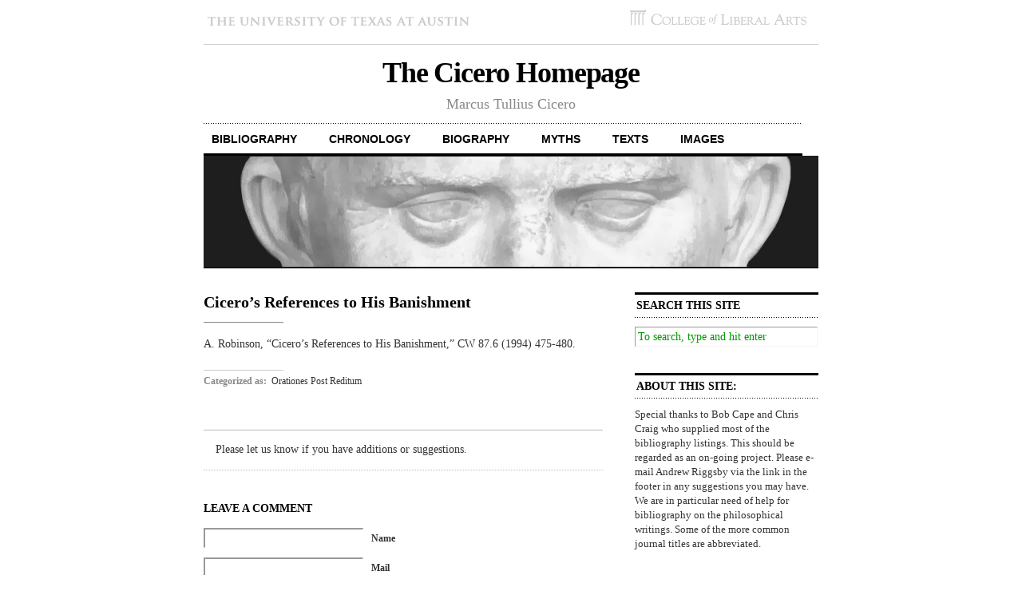

--- FILE ---
content_type: text/html; charset=UTF-8
request_url: http://sites.la.utexas.edu/cicero/ciceros-references-to-his-banishment/
body_size: 8901
content:
<!DOCTYPE html PUBLIC "-//W3C//DTD XHTML 1.0 Transitional//EN" "http://www.w3.org/TR/xhtml1/DTD/xhtml1-transitional.dtd">
<html xmlns="http://www.w3.org/1999/xhtml">

<head profile="http://gmpg.org/xfn/11">
	<meta http-equiv="Content-Type" content="text/html; charset=UTF-8" />
	<meta name="viewport" content="width=device-width, initial-scale=1">
	<title>  Cicero&#8217;s References to His Banishment</title>
	
	<meta name="generator" content="WordPress 6.8.3" /> <!-- leave this for stats -->
	
	<link rel="stylesheet" href="http://sites.la.utexas.edu/cicero/wp-content/themes/cicero_cutline/style.css" type="text/css" media="screen" />
	<link rel="stylesheet" href="http://sites.la.utexas.edu/cicero/wp-content/themes/cicero_cutline/custom.css" type="text/css" media="screen" />
	<!--[if lte IE 7]>
	<link rel="stylesheet" type="text/css" href="http://sites.la.utexas.edu/cicero/wp-content/themes/cicero_cutline/ie7.css" media="screen" />
	<![endif]-->
	<!--[if lte IE 6]>
	<link rel="stylesheet" type="text/css" href="http://sites.la.utexas.edu/cicero/wp-content/themes/cicero_cutline/ie6.css" media="screen" />
	<![endif]-->
	<link rel="alternate" type="application/rss+xml" title="The Cicero Homepage RSS Feed" href="http://sites.la.utexas.edu/cicero/feed/" />
	<link rel="pingback" href="http://sites.la.utexas.edu/cicero/xmlrpc.php" />

	<meta name='robots' content='max-image-preview:large' />
	<style>img:is([sizes="auto" i], [sizes^="auto," i]) { contain-intrinsic-size: 3000px 1500px }</style>
	<link rel='dns-prefetch' href='//www.googletagmanager.com' />
<link rel="alternate" type="application/rss+xml" title="The Cicero Homepage &raquo; Cicero&#8217;s References to His Banishment Comments Feed" href="http://sites.la.utexas.edu/cicero/ciceros-references-to-his-banishment/feed/" />
<script type="text/javascript">
/* <![CDATA[ */
window._wpemojiSettings = {"baseUrl":"https:\/\/s.w.org\/images\/core\/emoji\/16.0.1\/72x72\/","ext":".png","svgUrl":"https:\/\/s.w.org\/images\/core\/emoji\/16.0.1\/svg\/","svgExt":".svg","source":{"concatemoji":"http:\/\/sites.la.utexas.edu\/cicero\/wp-includes\/js\/wp-emoji-release.min.js?ver=b379ec0f4884f1a4f43353620b32963f"}};
/*! This file is auto-generated */
!function(s,n){var o,i,e;function c(e){try{var t={supportTests:e,timestamp:(new Date).valueOf()};sessionStorage.setItem(o,JSON.stringify(t))}catch(e){}}function p(e,t,n){e.clearRect(0,0,e.canvas.width,e.canvas.height),e.fillText(t,0,0);var t=new Uint32Array(e.getImageData(0,0,e.canvas.width,e.canvas.height).data),a=(e.clearRect(0,0,e.canvas.width,e.canvas.height),e.fillText(n,0,0),new Uint32Array(e.getImageData(0,0,e.canvas.width,e.canvas.height).data));return t.every(function(e,t){return e===a[t]})}function u(e,t){e.clearRect(0,0,e.canvas.width,e.canvas.height),e.fillText(t,0,0);for(var n=e.getImageData(16,16,1,1),a=0;a<n.data.length;a++)if(0!==n.data[a])return!1;return!0}function f(e,t,n,a){switch(t){case"flag":return n(e,"\ud83c\udff3\ufe0f\u200d\u26a7\ufe0f","\ud83c\udff3\ufe0f\u200b\u26a7\ufe0f")?!1:!n(e,"\ud83c\udde8\ud83c\uddf6","\ud83c\udde8\u200b\ud83c\uddf6")&&!n(e,"\ud83c\udff4\udb40\udc67\udb40\udc62\udb40\udc65\udb40\udc6e\udb40\udc67\udb40\udc7f","\ud83c\udff4\u200b\udb40\udc67\u200b\udb40\udc62\u200b\udb40\udc65\u200b\udb40\udc6e\u200b\udb40\udc67\u200b\udb40\udc7f");case"emoji":return!a(e,"\ud83e\udedf")}return!1}function g(e,t,n,a){var r="undefined"!=typeof WorkerGlobalScope&&self instanceof WorkerGlobalScope?new OffscreenCanvas(300,150):s.createElement("canvas"),o=r.getContext("2d",{willReadFrequently:!0}),i=(o.textBaseline="top",o.font="600 32px Arial",{});return e.forEach(function(e){i[e]=t(o,e,n,a)}),i}function t(e){var t=s.createElement("script");t.src=e,t.defer=!0,s.head.appendChild(t)}"undefined"!=typeof Promise&&(o="wpEmojiSettingsSupports",i=["flag","emoji"],n.supports={everything:!0,everythingExceptFlag:!0},e=new Promise(function(e){s.addEventListener("DOMContentLoaded",e,{once:!0})}),new Promise(function(t){var n=function(){try{var e=JSON.parse(sessionStorage.getItem(o));if("object"==typeof e&&"number"==typeof e.timestamp&&(new Date).valueOf()<e.timestamp+604800&&"object"==typeof e.supportTests)return e.supportTests}catch(e){}return null}();if(!n){if("undefined"!=typeof Worker&&"undefined"!=typeof OffscreenCanvas&&"undefined"!=typeof URL&&URL.createObjectURL&&"undefined"!=typeof Blob)try{var e="postMessage("+g.toString()+"("+[JSON.stringify(i),f.toString(),p.toString(),u.toString()].join(",")+"));",a=new Blob([e],{type:"text/javascript"}),r=new Worker(URL.createObjectURL(a),{name:"wpTestEmojiSupports"});return void(r.onmessage=function(e){c(n=e.data),r.terminate(),t(n)})}catch(e){}c(n=g(i,f,p,u))}t(n)}).then(function(e){for(var t in e)n.supports[t]=e[t],n.supports.everything=n.supports.everything&&n.supports[t],"flag"!==t&&(n.supports.everythingExceptFlag=n.supports.everythingExceptFlag&&n.supports[t]);n.supports.everythingExceptFlag=n.supports.everythingExceptFlag&&!n.supports.flag,n.DOMReady=!1,n.readyCallback=function(){n.DOMReady=!0}}).then(function(){return e}).then(function(){var e;n.supports.everything||(n.readyCallback(),(e=n.source||{}).concatemoji?t(e.concatemoji):e.wpemoji&&e.twemoji&&(t(e.twemoji),t(e.wpemoji)))}))}((window,document),window._wpemojiSettings);
/* ]]> */
</script>
<link rel='stylesheet' id='wp-branding-bar-stylesheet-css' href='http://sites.la.utexas.edu/cicero/wp-content/plugins/wp-branding-bar/style.css?ver=b379ec0f4884f1a4f43353620b32963f' type='text/css' media='all' />
<style id='wp-emoji-styles-inline-css' type='text/css'>

	img.wp-smiley, img.emoji {
		display: inline !important;
		border: none !important;
		box-shadow: none !important;
		height: 1em !important;
		width: 1em !important;
		margin: 0 0.07em !important;
		vertical-align: -0.1em !important;
		background: none !important;
		padding: 0 !important;
	}
</style>
<link rel='stylesheet' id='wp-block-library-css' href='http://sites.la.utexas.edu/cicero/wp-includes/css/dist/block-library/style.min.css?ver=b379ec0f4884f1a4f43353620b32963f' type='text/css' media='all' />
<style id='classic-theme-styles-inline-css' type='text/css'>
/*! This file is auto-generated */
.wp-block-button__link{color:#fff;background-color:#32373c;border-radius:9999px;box-shadow:none;text-decoration:none;padding:calc(.667em + 2px) calc(1.333em + 2px);font-size:1.125em}.wp-block-file__button{background:#32373c;color:#fff;text-decoration:none}
</style>
<style id='global-styles-inline-css' type='text/css'>
:root{--wp--preset--aspect-ratio--square: 1;--wp--preset--aspect-ratio--4-3: 4/3;--wp--preset--aspect-ratio--3-4: 3/4;--wp--preset--aspect-ratio--3-2: 3/2;--wp--preset--aspect-ratio--2-3: 2/3;--wp--preset--aspect-ratio--16-9: 16/9;--wp--preset--aspect-ratio--9-16: 9/16;--wp--preset--color--black: #000000;--wp--preset--color--cyan-bluish-gray: #abb8c3;--wp--preset--color--white: #ffffff;--wp--preset--color--pale-pink: #f78da7;--wp--preset--color--vivid-red: #cf2e2e;--wp--preset--color--luminous-vivid-orange: #ff6900;--wp--preset--color--luminous-vivid-amber: #fcb900;--wp--preset--color--light-green-cyan: #7bdcb5;--wp--preset--color--vivid-green-cyan: #00d084;--wp--preset--color--pale-cyan-blue: #8ed1fc;--wp--preset--color--vivid-cyan-blue: #0693e3;--wp--preset--color--vivid-purple: #9b51e0;--wp--preset--gradient--vivid-cyan-blue-to-vivid-purple: linear-gradient(135deg,rgba(6,147,227,1) 0%,rgb(155,81,224) 100%);--wp--preset--gradient--light-green-cyan-to-vivid-green-cyan: linear-gradient(135deg,rgb(122,220,180) 0%,rgb(0,208,130) 100%);--wp--preset--gradient--luminous-vivid-amber-to-luminous-vivid-orange: linear-gradient(135deg,rgba(252,185,0,1) 0%,rgba(255,105,0,1) 100%);--wp--preset--gradient--luminous-vivid-orange-to-vivid-red: linear-gradient(135deg,rgba(255,105,0,1) 0%,rgb(207,46,46) 100%);--wp--preset--gradient--very-light-gray-to-cyan-bluish-gray: linear-gradient(135deg,rgb(238,238,238) 0%,rgb(169,184,195) 100%);--wp--preset--gradient--cool-to-warm-spectrum: linear-gradient(135deg,rgb(74,234,220) 0%,rgb(151,120,209) 20%,rgb(207,42,186) 40%,rgb(238,44,130) 60%,rgb(251,105,98) 80%,rgb(254,248,76) 100%);--wp--preset--gradient--blush-light-purple: linear-gradient(135deg,rgb(255,206,236) 0%,rgb(152,150,240) 100%);--wp--preset--gradient--blush-bordeaux: linear-gradient(135deg,rgb(254,205,165) 0%,rgb(254,45,45) 50%,rgb(107,0,62) 100%);--wp--preset--gradient--luminous-dusk: linear-gradient(135deg,rgb(255,203,112) 0%,rgb(199,81,192) 50%,rgb(65,88,208) 100%);--wp--preset--gradient--pale-ocean: linear-gradient(135deg,rgb(255,245,203) 0%,rgb(182,227,212) 50%,rgb(51,167,181) 100%);--wp--preset--gradient--electric-grass: linear-gradient(135deg,rgb(202,248,128) 0%,rgb(113,206,126) 100%);--wp--preset--gradient--midnight: linear-gradient(135deg,rgb(2,3,129) 0%,rgb(40,116,252) 100%);--wp--preset--font-size--small: 13px;--wp--preset--font-size--medium: 20px;--wp--preset--font-size--large: 36px;--wp--preset--font-size--x-large: 42px;--wp--preset--spacing--20: 0.44rem;--wp--preset--spacing--30: 0.67rem;--wp--preset--spacing--40: 1rem;--wp--preset--spacing--50: 1.5rem;--wp--preset--spacing--60: 2.25rem;--wp--preset--spacing--70: 3.38rem;--wp--preset--spacing--80: 5.06rem;--wp--preset--shadow--natural: 6px 6px 9px rgba(0, 0, 0, 0.2);--wp--preset--shadow--deep: 12px 12px 50px rgba(0, 0, 0, 0.4);--wp--preset--shadow--sharp: 6px 6px 0px rgba(0, 0, 0, 0.2);--wp--preset--shadow--outlined: 6px 6px 0px -3px rgba(255, 255, 255, 1), 6px 6px rgba(0, 0, 0, 1);--wp--preset--shadow--crisp: 6px 6px 0px rgba(0, 0, 0, 1);}:where(.is-layout-flex){gap: 0.5em;}:where(.is-layout-grid){gap: 0.5em;}body .is-layout-flex{display: flex;}.is-layout-flex{flex-wrap: wrap;align-items: center;}.is-layout-flex > :is(*, div){margin: 0;}body .is-layout-grid{display: grid;}.is-layout-grid > :is(*, div){margin: 0;}:where(.wp-block-columns.is-layout-flex){gap: 2em;}:where(.wp-block-columns.is-layout-grid){gap: 2em;}:where(.wp-block-post-template.is-layout-flex){gap: 1.25em;}:where(.wp-block-post-template.is-layout-grid){gap: 1.25em;}.has-black-color{color: var(--wp--preset--color--black) !important;}.has-cyan-bluish-gray-color{color: var(--wp--preset--color--cyan-bluish-gray) !important;}.has-white-color{color: var(--wp--preset--color--white) !important;}.has-pale-pink-color{color: var(--wp--preset--color--pale-pink) !important;}.has-vivid-red-color{color: var(--wp--preset--color--vivid-red) !important;}.has-luminous-vivid-orange-color{color: var(--wp--preset--color--luminous-vivid-orange) !important;}.has-luminous-vivid-amber-color{color: var(--wp--preset--color--luminous-vivid-amber) !important;}.has-light-green-cyan-color{color: var(--wp--preset--color--light-green-cyan) !important;}.has-vivid-green-cyan-color{color: var(--wp--preset--color--vivid-green-cyan) !important;}.has-pale-cyan-blue-color{color: var(--wp--preset--color--pale-cyan-blue) !important;}.has-vivid-cyan-blue-color{color: var(--wp--preset--color--vivid-cyan-blue) !important;}.has-vivid-purple-color{color: var(--wp--preset--color--vivid-purple) !important;}.has-black-background-color{background-color: var(--wp--preset--color--black) !important;}.has-cyan-bluish-gray-background-color{background-color: var(--wp--preset--color--cyan-bluish-gray) !important;}.has-white-background-color{background-color: var(--wp--preset--color--white) !important;}.has-pale-pink-background-color{background-color: var(--wp--preset--color--pale-pink) !important;}.has-vivid-red-background-color{background-color: var(--wp--preset--color--vivid-red) !important;}.has-luminous-vivid-orange-background-color{background-color: var(--wp--preset--color--luminous-vivid-orange) !important;}.has-luminous-vivid-amber-background-color{background-color: var(--wp--preset--color--luminous-vivid-amber) !important;}.has-light-green-cyan-background-color{background-color: var(--wp--preset--color--light-green-cyan) !important;}.has-vivid-green-cyan-background-color{background-color: var(--wp--preset--color--vivid-green-cyan) !important;}.has-pale-cyan-blue-background-color{background-color: var(--wp--preset--color--pale-cyan-blue) !important;}.has-vivid-cyan-blue-background-color{background-color: var(--wp--preset--color--vivid-cyan-blue) !important;}.has-vivid-purple-background-color{background-color: var(--wp--preset--color--vivid-purple) !important;}.has-black-border-color{border-color: var(--wp--preset--color--black) !important;}.has-cyan-bluish-gray-border-color{border-color: var(--wp--preset--color--cyan-bluish-gray) !important;}.has-white-border-color{border-color: var(--wp--preset--color--white) !important;}.has-pale-pink-border-color{border-color: var(--wp--preset--color--pale-pink) !important;}.has-vivid-red-border-color{border-color: var(--wp--preset--color--vivid-red) !important;}.has-luminous-vivid-orange-border-color{border-color: var(--wp--preset--color--luminous-vivid-orange) !important;}.has-luminous-vivid-amber-border-color{border-color: var(--wp--preset--color--luminous-vivid-amber) !important;}.has-light-green-cyan-border-color{border-color: var(--wp--preset--color--light-green-cyan) !important;}.has-vivid-green-cyan-border-color{border-color: var(--wp--preset--color--vivid-green-cyan) !important;}.has-pale-cyan-blue-border-color{border-color: var(--wp--preset--color--pale-cyan-blue) !important;}.has-vivid-cyan-blue-border-color{border-color: var(--wp--preset--color--vivid-cyan-blue) !important;}.has-vivid-purple-border-color{border-color: var(--wp--preset--color--vivid-purple) !important;}.has-vivid-cyan-blue-to-vivid-purple-gradient-background{background: var(--wp--preset--gradient--vivid-cyan-blue-to-vivid-purple) !important;}.has-light-green-cyan-to-vivid-green-cyan-gradient-background{background: var(--wp--preset--gradient--light-green-cyan-to-vivid-green-cyan) !important;}.has-luminous-vivid-amber-to-luminous-vivid-orange-gradient-background{background: var(--wp--preset--gradient--luminous-vivid-amber-to-luminous-vivid-orange) !important;}.has-luminous-vivid-orange-to-vivid-red-gradient-background{background: var(--wp--preset--gradient--luminous-vivid-orange-to-vivid-red) !important;}.has-very-light-gray-to-cyan-bluish-gray-gradient-background{background: var(--wp--preset--gradient--very-light-gray-to-cyan-bluish-gray) !important;}.has-cool-to-warm-spectrum-gradient-background{background: var(--wp--preset--gradient--cool-to-warm-spectrum) !important;}.has-blush-light-purple-gradient-background{background: var(--wp--preset--gradient--blush-light-purple) !important;}.has-blush-bordeaux-gradient-background{background: var(--wp--preset--gradient--blush-bordeaux) !important;}.has-luminous-dusk-gradient-background{background: var(--wp--preset--gradient--luminous-dusk) !important;}.has-pale-ocean-gradient-background{background: var(--wp--preset--gradient--pale-ocean) !important;}.has-electric-grass-gradient-background{background: var(--wp--preset--gradient--electric-grass) !important;}.has-midnight-gradient-background{background: var(--wp--preset--gradient--midnight) !important;}.has-small-font-size{font-size: var(--wp--preset--font-size--small) !important;}.has-medium-font-size{font-size: var(--wp--preset--font-size--medium) !important;}.has-large-font-size{font-size: var(--wp--preset--font-size--large) !important;}.has-x-large-font-size{font-size: var(--wp--preset--font-size--x-large) !important;}
:where(.wp-block-post-template.is-layout-flex){gap: 1.25em;}:where(.wp-block-post-template.is-layout-grid){gap: 1.25em;}
:where(.wp-block-columns.is-layout-flex){gap: 2em;}:where(.wp-block-columns.is-layout-grid){gap: 2em;}
:root :where(.wp-block-pullquote){font-size: 1.5em;line-height: 1.6;}
</style>
<link rel='stylesheet' id='contact-form-7-css' href='http://sites.la.utexas.edu/cicero/wp-content/plugins/contact-form-7/includes/css/styles.css?ver=6.1.4' type='text/css' media='all' />
<script type="text/javascript" src="http://sites.la.utexas.edu/cicero/wp-includes/js/jquery/jquery.min.js?ver=3.7.1" id="jquery-core-js"></script>
<script type="text/javascript" src="http://sites.la.utexas.edu/cicero/wp-includes/js/jquery/jquery-migrate.min.js?ver=3.4.1" id="jquery-migrate-js"></script>
<link rel="https://api.w.org/" href="http://sites.la.utexas.edu/cicero/wp-json/" /><link rel="alternate" title="JSON" type="application/json" href="http://sites.la.utexas.edu/cicero/wp-json/wp/v2/posts/674" /><link rel="EditURI" type="application/rsd+xml" title="RSD" href="https://sites.la.utexas.edu/cicero/xmlrpc.php?rsd" />

<link rel="canonical" href="http://sites.la.utexas.edu/cicero/ciceros-references-to-his-banishment/" />
<link rel='shortlink' href='http://sites.la.utexas.edu/cicero/?p=674' />
<link rel="alternate" title="oEmbed (JSON)" type="application/json+oembed" href="http://sites.la.utexas.edu/cicero/wp-json/oembed/1.0/embed?url=http%3A%2F%2Fsites.la.utexas.edu%2Fcicero%2Fciceros-references-to-his-banishment%2F" />
<link rel="alternate" title="oEmbed (XML)" type="text/xml+oembed" href="http://sites.la.utexas.edu/cicero/wp-json/oembed/1.0/embed?url=http%3A%2F%2Fsites.la.utexas.edu%2Fcicero%2Fciceros-references-to-his-banishment%2F&#038;format=xml" />
<meta name="generator" content="Site Kit by Google 1.164.0" /><style type="text/css">.recentcomments a{display:inline !important;padding:0 !important;margin:0 !important;}</style><style id="sccss"></style></head>
<body class="custom">

<div id="container">

	<div id="masthead">
		<h1><a href="http://sites.la.utexas.edu/cicero">The Cicero Homepage</a></h1>
		<h3>Marcus Tullius Cicero</h3>
	</div>

	<ul id="nav">
		<li><a  href="http://sites.la.utexas.edu/cicero">Bibliography</a></li>
		<li><a href="http://sites.la.utexas.edu/cicero/chronology/">Chronology</a></li>
		<li><a href="http://sites.la.utexas.edu/cicero/biography/">Biography</a></li>
		<li><a href="http://sites.la.utexas.edu/cicero/myths/">Myths</a></li>
		<li><a href="http://sites.la.utexas.edu/cicero/texts/">Texts</a></li>
		<li><a href="http://sites.la.utexas.edu/cicero/images/">Images</a></li>

	</ul>
	
	<div id="header_img">
				<img src="http://sites.la.utexas.edu/cicero/wp-content/themes/cicero_cutline/images/header_2.jpg" width="770" height="140" alt="The Cicero Homepage header image 2" title="The Cicero Homepage header image 2" />
			</div>
	<div id="content_box">
		
		<div id="content" class="posts">
			
					
			
			
			<h2>Cicero&#8217;s References to His Banishment</h2>
		<h4></h4>
			<div class="entry">
				<p>A. Robinson, &#8220;Cicero&#8217;s References to His Banishment,&#8221; CW 87.6 (1994) 475-480.</p>
							</div>
			<p class="tagged"><strong>Categorized as:</strong> <a href="http://sites.la.utexas.edu/cicero/category/index/orationes-post-reditum/" rel="category tag">Orationes Post Reditum</a></p>
			<div class="clear"></div>
			
			
<!-- You can start editing here. -->


<div id="comments">

	
	
	<ul id="comment_list">

	
		 
			<!-- If comments are open, but there are no comments. -->
				<li class="comment">
					<div class="entry">
						<p>Please let us know if you have additions or suggestions.</p>
					</div>
				</li>

		
	</ul>

	

	<!-- Comment Form -->
		
		
			<h3 id="respond" class="comments_headers">Leave a Comment</h3>
			<form action="http://sites.la.utexas.edu/cicero/wp-comments-post.php" method="post" id="comment_form">
			
										<p><input class="text_input" type="text" name="author" id="author" value="" tabindex="1" /><label for="author"><strong>Name</strong></label></p>
				<p><input class="text_input" type="text" name="email" id="email" value="" tabindex="2" /><label for="email"><strong>Mail</strong></label></p>
				<p><input class="text_input" type="text" name="url" id="url" value="" tabindex="3" /><label for="url"><strong>Website</strong></label></p>
							<!--<p><small><strong>XHTML:</strong> You can use these tags: &lt;a href=&quot;&quot; title=&quot;&quot;&gt; &lt;abbr title=&quot;&quot;&gt; &lt;acronym title=&quot;&quot;&gt; &lt;b&gt; &lt;blockquote cite=&quot;&quot;&gt; &lt;cite&gt; &lt;code&gt; &lt;del datetime=&quot;&quot;&gt; &lt;em&gt; &lt;i&gt; &lt;q cite=&quot;&quot;&gt; &lt;s&gt; &lt;strike&gt; &lt;strong&gt; </small></p>-->
			
				<p><textarea class="text_input text_area" name="comment" id="comment" rows="7" tabindex="4"></textarea></p>
			
							
				<p>
					<input name="submit" class="form_submit" type="submit" id="submit" src="http://sites.la.utexas.edu/cicero/wp-content/themes/cicero_cutline/images/submit_comment.gif" tabindex="5" value="Submit" />
					<input type="hidden" name="comment_post_ID" value="674" />
				</p>
		
				<p style="display: none;"><input type="hidden" id="akismet_comment_nonce" name="akismet_comment_nonce" value="f6be3c072a" /></p><p style="display: none !important;" class="akismet-fields-container" data-prefix="ak_"><label>&#916;<textarea name="ak_hp_textarea" cols="45" rows="8" maxlength="100"></textarea></label><input type="hidden" id="ak_js_1" name="ak_js" value="148"/><script>document.getElementById( "ak_js_1" ).setAttribute( "value", ( new Date() ).getTime() );</script></p><div id="bsbm_form"><label for="bsbm_question">Security Question:</label>
    <div class="question">What is 2 + 8 ?</div>
    <div class="answer">
    <input type="text" tabindex="2" name="mathvalue2" value="" />
    <div style="display:none">Please leave these two fields as-is:
    <input type="text" name="mathvalue_answer" value="*0" />
    </div>
    </div>
    <div class="notice">Please enter the correct number answer to submit your material to The Cicero Homepage</div></div>	
			</form>

		
</div> <!-- Close #comments container -->
<div class="clear flat"></div>
			
				
		</div>
		
		<div id="sidebar">
	<ul class="sidebar_list">
		<li id="search-2" class="widget widget_search"><h2 class="widgettitle">Search This Site</h2>
<form method="get" id="search_form" action="http://sites.la.utexas.edu/cicero/">
	<input type="text" class="search_input" value="To search, type and hit enter" name="s" id="s" onfocus="if (this.value == 'To search, type and hit enter') {this.value = '';}" onblur="if (this.value == '') {this.value = 'To search, type and hit enter';}" />
	<input type="hidden" id="searchsubmit" value="Search" />
</form>
</li>
<li id="text-3" class="widget widget_text"><h2 class="widgettitle">About This Site:</h2>
			<div class="textwidget">Special thanks to Bob Cape and Chris Craig who supplied most of the bibliography listings. This should be regarded as an on-going project. Please e-mail Andrew Riggsby via the link in the footer in any suggestions you may have. We are in particular need of help for bibliography on the philosophical writings. Some of the more common journal titles are abbreviated.</div>
		</li>
<li id="categories-4" class="widget widget_categories"><h2 class="widgettitle">Browse Citations by Category</h2>
<form action="http://sites.la.utexas.edu/cicero" method="get"><label class="screen-reader-text" for="cat">Browse Citations by Category</label><select  name='cat' id='cat' class='postform'>
	<option value='-1'>Select Category</option>
	<option class="level-0" value="10">Books&nbsp;&nbsp;(16)</option>
	<option class="level-0" value="108">Database Searches&nbsp;&nbsp;(1)</option>
	<option class="level-0" value="160">Letters&nbsp;&nbsp;(1)</option>
	<option class="level-0" value="230">Other&nbsp;&nbsp;(242)</option>
	<option class="level-1" value="172">&nbsp;&nbsp;&nbsp;Caesarian Orations&nbsp;&nbsp;(14)</option>
	<option class="level-1" value="136">&nbsp;&nbsp;&nbsp;de Amicitia&nbsp;&nbsp;(1)</option>
	<option class="level-1" value="158">&nbsp;&nbsp;&nbsp;De Lege Agraria&nbsp;&nbsp;(1)</option>
	<option class="level-1" value="134">&nbsp;&nbsp;&nbsp;de Oratore&nbsp;&nbsp;(14)</option>
	<option class="level-1" value="169">&nbsp;&nbsp;&nbsp;De Provinciis Consularibus&nbsp;&nbsp;(1)</option>
	<option class="level-1" value="137">&nbsp;&nbsp;&nbsp;de Republica&nbsp;&nbsp;(2)</option>
	<option class="level-1" value="154">&nbsp;&nbsp;&nbsp;Disputationes Tusculanae&nbsp;&nbsp;(1)</option>
	<option class="level-1" value="157">&nbsp;&nbsp;&nbsp;Divinatio in Caecilium&nbsp;&nbsp;(8)</option>
	<option class="level-1" value="155">&nbsp;&nbsp;&nbsp;Fragmentary Speeches&nbsp;&nbsp;(1)</option>
	<option class="level-1" value="162">&nbsp;&nbsp;&nbsp;In Catilinam&nbsp;&nbsp;(36)</option>
	<option class="level-1" value="152">&nbsp;&nbsp;&nbsp;Life and Reputation&nbsp;&nbsp;(4)</option>
	<option class="level-1" value="164">&nbsp;&nbsp;&nbsp;Orationes Post Reditum&nbsp;&nbsp;(4)</option>
	<option class="level-1" value="149">&nbsp;&nbsp;&nbsp;Oratory and Rheotric&nbsp;&nbsp;(10)</option>
	<option class="level-1" value="171">&nbsp;&nbsp;&nbsp;Philippicae&nbsp;&nbsp;(13)</option>
	<option class="level-1" value="151">&nbsp;&nbsp;&nbsp;Philosophy and Religion&nbsp;&nbsp;(2)</option>
	<option class="level-1" value="163">&nbsp;&nbsp;&nbsp;Pro Archia&nbsp;&nbsp;(1)</option>
	<option class="level-1" value="161">&nbsp;&nbsp;&nbsp;Pro C. Rabirio Postumo&nbsp;&nbsp;(1)</option>
	<option class="level-1" value="168">&nbsp;&nbsp;&nbsp;Pro Caelio&nbsp;&nbsp;(19)</option>
	<option class="level-1" value="121">&nbsp;&nbsp;&nbsp;Pro Cluentio&nbsp;&nbsp;(17)</option>
	<option class="level-1" value="112">&nbsp;&nbsp;&nbsp;Pro Lege Manilia&nbsp;&nbsp;(1)</option>
	<option class="level-1" value="167">&nbsp;&nbsp;&nbsp;Pro Milone&nbsp;&nbsp;(11)</option>
	<option class="level-1" value="117">&nbsp;&nbsp;&nbsp;Pro Murena&nbsp;&nbsp;(5)</option>
	<option class="level-1" value="170">&nbsp;&nbsp;&nbsp;Pro Plancio&nbsp;&nbsp;(11)</option>
	<option class="level-1" value="159">&nbsp;&nbsp;&nbsp;Pro Q. Roscio Comoedo&nbsp;&nbsp;(3)</option>
	<option class="level-1" value="166">&nbsp;&nbsp;&nbsp;Pro Sestio&nbsp;&nbsp;(4)</option>
	<option class="level-1" value="156">&nbsp;&nbsp;&nbsp;Pro Sex. Roscio Amerino&nbsp;&nbsp;(30)</option>
	<option class="level-1" value="165">&nbsp;&nbsp;&nbsp;Pro Sulla&nbsp;&nbsp;(2)</option>
	<option class="level-0" value="153">Publications&nbsp;&nbsp;(3)</option>
</select>
</form><script type="text/javascript">
/* <![CDATA[ */

(function() {
	var dropdown = document.getElementById( "cat" );
	function onCatChange() {
		if ( dropdown.options[ dropdown.selectedIndex ].value > 0 ) {
			dropdown.parentNode.submit();
		}
	}
	dropdown.onchange = onCatChange;
})();

/* ]]> */
</script>
</li>
<li id="tag_cloud-2" class="widget widget_tag_cloud"><h2 class="widgettitle">List Citations by Keyword Tag</h2>
<div class="tagcloud"><a href="http://sites.la.utexas.edu/cicero/tag/de-amicitia/" class="tag-cloud-link tag-link-232 tag-link-position-1" style="font-size: 8pt;" aria-label="de Amicitia (1 item)">de Amicitia</a>
<a href="http://sites.la.utexas.edu/cicero/tag/de-oratore/" class="tag-cloud-link tag-link-231 tag-link-position-2" style="font-size: 18.5pt;" aria-label="de Oratore (3 items)">de Oratore</a>
<a href="http://sites.la.utexas.edu/cicero/tag/de-republica/" class="tag-cloud-link tag-link-233 tag-link-position-3" style="font-size: 14.3pt;" aria-label="de Republica (2 items)">de Republica</a>
<a href="http://sites.la.utexas.edu/cicero/tag/orat/" class="tag-cloud-link tag-link-140 tag-link-position-4" style="font-size: 8pt;" aria-label="orat (1 item)">orat</a>
<a href="http://sites.la.utexas.edu/cicero/tag/oratorica/" class="tag-cloud-link tag-link-139 tag-link-position-5" style="font-size: 14.3pt;" aria-label="oratorica (2 items)">oratorica</a>
<a href="http://sites.la.utexas.edu/cicero/tag/philosophica/" class="tag-cloud-link tag-link-138 tag-link-position-6" style="font-size: 22pt;" aria-label="philosophica (4 items)">philosophica</a>
<a href="http://sites.la.utexas.edu/cicero/tag/tusculanae-disputationes/" class="tag-cloud-link tag-link-135 tag-link-position-7" style="font-size: 8pt;" aria-label="Tusculanae Disputationes (1 item)">Tusculanae Disputationes</a></div>
</li>
<li id="linkcat-141" class="widget widget_links"><h2 class="widgettitle">Cicero Links</h2>

	<ul class='xoxo blogroll'>
<li><a href="http://www.utexas.edu" title="The University of Texas" target="_blank">The University of Texas</a></li>

	</ul>
</li>

<li id="recent-comments-3" class="widget widget_recent_comments"><h2 class="widgettitle">Recent Comments</h2>
<ul id="recentcomments"></ul></li>
	</ul>
</div>			
	</div>

	<div id="footer">
		<p> <a href="http://laits.utexas.edu/sites/cicero/sitemap">Sitemap</a> &mdash; <a href="mailto:ariggsby@mail.utexas.edu">Andrew M. Riggsby</a> | <a href="http://www.utexas.edu/cola/depts/classics/">Department of Classics</a> | <a href="http://www.utexas.edu/">The University of Texas Austin</a> </p>
		<script type="speculationrules">
{"prefetch":[{"source":"document","where":{"and":[{"href_matches":"\/cicero\/*"},{"not":{"href_matches":["\/cicero\/wp-*.php","\/cicero\/wp-admin\/*","\/cicero\/files\/*","\/cicero\/wp-content\/*","\/cicero\/wp-content\/plugins\/*","\/cicero\/wp-content\/themes\/cicero_cutline\/*","\/cicero\/*\\?(.+)"]}},{"not":{"selector_matches":"a[rel~=\"nofollow\"]"}},{"not":{"selector_matches":".no-prefetch, .no-prefetch a"}}]},"eagerness":"conservative"}]}
</script>
<script type="text/javascript" >
	
  var _gaq = _gaq || [];
  _gaq.push(['_setAccount', 'UA-37153570-1']);
  _gaq.push(['_trackPageview']);

  (function() {
    var ga = document.createElement('script'); ga.type = 'text/javascript'; ga.async = true;
    ga.src = ('https:' == document.location.protocol ? 'https://ssl' : 'http://www') + '.google-analytics.com/ga.js';
    var s = document.getElementsByTagName('script')[0]; s.parentNode.insertBefore(ga, s);
  })();

</script>

<script async src="https://www.googletagmanager.com/gtag/js?id=G-PWYTJGKNZQ"></script>
<script>
  window.dataLayer = window.dataLayer || [];
  function gtag(){dataLayer.push(arguments);}
  gtag('js', new Date());
  gtag('config', 'G-PWYTJGKNZQ');
</script>

<script type="text/javascript" src="http://sites.la.utexas.edu/cicero/wp-includes/js/dist/hooks.min.js?ver=4d63a3d491d11ffd8ac6" id="wp-hooks-js"></script>
<script type="text/javascript" src="http://sites.la.utexas.edu/cicero/wp-includes/js/dist/i18n.min.js?ver=5e580eb46a90c2b997e6" id="wp-i18n-js"></script>
<script type="text/javascript" id="wp-i18n-js-after">
/* <![CDATA[ */
wp.i18n.setLocaleData( { 'text direction\u0004ltr': [ 'ltr' ] } );
/* ]]> */
</script>
<script type="text/javascript" src="http://sites.la.utexas.edu/cicero/wp-content/plugins/contact-form-7/includes/swv/js/index.js?ver=6.1.4" id="swv-js"></script>
<script type="text/javascript" id="contact-form-7-js-before">
/* <![CDATA[ */
var wpcf7 = {
    "api": {
        "root": "http:\/\/sites.la.utexas.edu\/cicero\/wp-json\/",
        "namespace": "contact-form-7\/v1"
    }
};
/* ]]> */
</script>
<script type="text/javascript" src="http://sites.la.utexas.edu/cicero/wp-content/plugins/contact-form-7/includes/js/index.js?ver=6.1.4" id="contact-form-7-js"></script>
<script defer type="text/javascript" src="http://sites.la.utexas.edu/cicero/wp-content/plugins/akismet/_inc/akismet-frontend.js?ver=1762985325" id="akismet-frontend-js"></script>
  <script type="text/javascript">
                jQuery(document).ready(function() {  maxDivWidth = "0";  barHeight = 33;  leftImageURL = "https://sites.la.utexas.edu/cicero/wp-content/plugins/wp-branding-bar/images/new-university.png";  rightImageURL = "https://sites.la.utexas.edu/cicero/wp-content/plugins/wp-branding-bar/images/new-college.png";  barBackgroundURL = "none";  leftImageLink = "http://www.utexas.edu";  rightImageLink = "http://www.utexas.edu/cola";  leftAltText = "";  rightAltText = "";      the_html = '\
        <div id="wpbb-branding-header-wrapper">\
          <div id="wpbb-branding-inner">   \
            <div class="wpbb-branding-container">    \
              <div id="wpbb-main-branding">\
                <a href="';
      the_html += leftImageLink;
      the_html += '"><img alt="' + leftAltText + '" src="';
      the_html += leftImageURL;
      the_html += '\
        "></a> \
              </div>';
        if (rightImageURL) {
              the_html += '<div id="wpbb-secondary-branding">\
                <a href="';
      the_html += rightImageLink;
      the_html += '"><img alt="' + rightAltText + '" src="'; 
      the_html += rightImageURL;
      the_html += '\
        "></a>\
              </div>';
        }
the_html += ' </div>    \
            <div class="clear"> </div>  \
          </div>  \
        </div>\
        <div class="wpbb-header-spacer"> </div>';    
      jQuery('body').prepend(the_html);

      //  set the width of the wpbb-branding-container based on the widths of the widest divs on the page
      
      if (maxDivWidth == "100%" || maxDivWidth != "0"){

      }
      else
      {
        jQuery('.wrap, .wrapper, .container,#main, #wrapper, #container').each(function(index) {
          curDivWidth = parseInt(jQuery(this).css("width"));
          if (maxDivWidth < curDivWidth) {        
              maxDivWidth = curDivWidth;                        
          }
        }); 
      
        if (maxDivWidth == 0){
          maxDivWidth = '100%'
        };
      }

      jQuery('#wpbb-branding-inner').css('background-image', barBackgroundURL)
      jQuery('#wpbb-branding-header-wrapper').css('height', barHeight);
      jQuery('.wpbb-branding-container').css('width',maxDivWidth).css('height',barHeight);
      jQuery('.wpbb-header-spacer').css( 'height', barHeight + 7)

      jQuery('div').not('#wpbb-branding-header-wrapper').each(function(index) { 
        if ((jQuery(this).css('position') == 'absolute') && (jQuery(this).offset().top < 1) ){ 
          var my_top = parseInt(jQuery(this).css('top'));
          if (my_top < 40) { 
            my_top = my_top + 40 + 'px';
          } 
          jQuery(this).css('top', my_top);
       }
      });
    });
      </script>	</div>
</div>

</body>
</html>

--- FILE ---
content_type: text/css
request_url: https://sites.la.utexas.edu/cicero/wp-content/themes/cicero_cutline/style.css
body_size: 11936
content:
/*
Theme Name:		Cutline (for Cicero)
Theme URI:		http://pearsonified.com
Description:	A squeaky clean, feature-rich theme for WordPress designed and coded by <a href="http://pearsonified.com">Chris Pearson</a>.
Version:		1.1
Author:			Chris Pearson
Author URI:		http://pearsonified.com/
*/

body { background: #fff; color: #333; font: 62.5% Georgia, "Times New Roman", Times, serif; text-align: center; }

* { padding: 0; margin: 0; }



/*---:[ global elements ]:---*/

a { color: #000; text-decoration: underline; }

	a:visited { color: #333; text-decoration: underline; }

	a:hover { color: #090; text-decoration: underline; }
	
	a img { border: none; }
	
blockquote { font-style: italic; font-family: Georgia, "Times New Roman", Times, serif; color: #555; margin: 0 30px 1.5em 30px; padding: 0 0 0 10px; border-left: 1px solid #aaa; }

abbr, acronym { border-bottom: 1px dotted #aaa; text-transform: uppercase; cursor: help; }
	
code { color: #090; font-family: Courier, monospace; }

pre { margin: 0 0 1.5em 0; overflow: auto; font-size: 1.3em; clear: both; }

p.center { text-align: center !important; }

p.bottom { margin: 0 !important; }

p.unstyled { font-size: 1.4em; }

.flickr_blue { color: #007ae4; text-transform: lowercase; }

.flickr_pink { color: #ff2a96; text-transform: lowercase; }

.green { color: #090; }

.red { color: #f00; }

.orange { color: #f40; }

.purple { color: #909; }



/*---:[ headlines ]:---*/

h1, h2, h3 { font-weight: bold; font-family: Georgia, "Times New Roman", Times, serif; color: #000; }

h1 { font-size: 3.6em; letter-spacing: -0.03em; }

	#masthead h1 { padding: 0.4em 0 0.2em 0; border-top: 1px solid #ccc; text-align: center; clear: both; }
	
	h1 a, h1 a:visited, h1 a:hover { color: #000; text-decoration: none; }
	
h2 { font-size: 2.0em; }

	h2 a { color: #000; text-decoration: none; }
	
		h2 a:visited { color: #555; text-decoration: none; }
	
		h2 a:hover { color: #090; text-decoration: none; }
	
	.posts h2 { margin: 0 0 0.1em 0; line-height: 1.2em; }
	
	.pages h2, h2.page_header { margin: 0 0 0.75em 0; padding: 0 0 0.6em 0; background: url('images/hr_title_sep.gif') 0 100% no-repeat; }
	
	h2.archive_head { font-weight: bold !important; font-size: 1.4em !important; text-transform: uppercase !important; letter-spacing: normal !important; margin: 0 0 1.8em 0 !important; padding: 0.4em 2px !important; border-top: 3px solid #000 !important; background: url('images/hr_dot_black.gif') 0 100% repeat-x !important; }
	
h3 { font-size: 1.0em; text-transform: uppercase; }

	#masthead h3 { margin: 0 0 0.75em 0; font-weight: normal; font-size: 1.8em; text-transform: none; color: #888; text-align: center; }

	.entry h3 { margin: 2.5em 0 0.5em 0; }
	
	.entry h3.top { margin: 1.5em 0 0.5em 0 !important; }
	
	h3.comments_headers { font-size: 1.4em; }

h4 { font: italic 1.2em Georgia, "Times New Roman", Times, serif; color: #888; }

	h4 a, h4 a:visited { color: #888; text-decoration: none; }
	
		h4 a:hover { color: #888; text-decoration: underline; }
	
	.posts h4 { margin: 0 0 1.25em 0; padding: 0 0 1.0em 0; background: url('images/hr_title_sep.gif') 0 100% no-repeat; }



/*---:[ core layout elements ]:---*/

#container { width: 770px; margin: 15px auto 0 auto; }
					
	#content_box { width: 770px; text-align: left; float: left; clear: both; }
	
		#content { width: 500px; padding: 0 40px 0 0; float: left; }
		
		#sidebar { width: 230px; float: left; }
		
	#footer { width: 770px; padding: 1.2em 0 0 0; border-top: 2px solid #ccc; float: left; clear: both; }
		


/*---:[ header styles ]:---*/

#masthead { width: 770px; /*height: 100px; background: url('images/logo.gif') no-repeat;*/ /* uncomment the height and background declarations here if you intend to use a graphic in the header instead of the h1 */ }

	/* #masthead a { display: block; width: 770px; height: 100px; } */ /* uncomment this line if you use a graphic in the header - make sure the height of your header graphic is equal to the height declared in this line of code! */

ul#nav { list-style: none; width: 750px; padding: 0 10px; background: url('images/hr_dot_black.gif') repeat-x; border-bottom: 3px solid #000; float: left; clear: both; }

	ul#nav li { padding: 0.85em 40px 0.7em 0; font: bold 1.4em Helvetica, Arial, sans-serif; text-transform: uppercase; float: left; }
	
		ul#nav li a, ul#nav li a:visited { color: #000; text-decoration: none; }
	
		ul#nav li a:hover { color: #000; text-decoration: underline; }
		
		ul#nav li a.current, ul#nav li a.current:visited, ul#nav li a.current:hover { color: #090; text-decoration: underline; }
		
	ul#nav li.rss { padding: 0.85em 0 0.7em 0; float: right; }
			
		ul#nav li.rss a { padding: 0 18px 0 0; background: url('images/icon_rss.gif') 100% 50% no-repeat; }
			
#header_img { position: relative; margin: 0 0 3.0em 0; border-bottom: 1px solid #000; float: left; clear: both; }

	#header_img img { display: block; } /* this is really just an IE 6 and 7 hack in disguise */



/*---:[ content styles ]:---*/

.entry { font-size: 1.4em; line-height: 1.65em; }
		
	.entry blockquote { font-size: 1.0em; }
	
		.entry blockquote.right { width: 200px; font-style: normal !important; font-size: 1.3em !important; margin: 0.3em 0 0.3em 15px !important; padding: 0.3em 0 !important; border: 3px double #aaa; border-width: 3px 0; text-align: center; float: right; }
		
		.entry blockquote.left { width: 200px; font-style: normal !important; font-size: 1.3em !important; margin: 0.3em 15px 0.3em 0 !important; padding: 0.3em 0 !important; border: 3px double #aaa; border-width: 3px 0; text-align: center; float: left; }
	
			.entry blockquote.right p, .entry blockquote.left p { margin: 0 !important; line-height: 1.4em !important; }
	
	.entry p { margin: 0 0 1.5em 0; }

	.entry ul, .entry ol { margin: 0 0 1.5em 40px; }
	
	.entry ul { list-style-type: square; }
	
		.entry li { margin: 0 0 0.5em 0; }
		
			.entry ul li ul, .entry ul li ol, .entry ol li ul, .entry ol li ol { margin: 0.5em 0 0.5em 30px; }
	
	.entry dl { margin: 0 0 1.5em 0; }
			
		.entry dt { font-weight: bold; margin: 0 0 0.5em 0; }
		
		.entry dd { margin: 0 0 1.5em 20px; }
		
	.entry .ad { margin: 0 0 0.5em 15px; float: right; }
	
	.entry .ad_left { margin: 0 15px 0.5em 0; float: left; }

	.entry img { }

		.entry img.left { padding: 3px; margin: 0.5em 15px 0.5em 0; border: 3px double #bbb; float: left; clear: left; }
		
		.entry img.right { padding: 3px; margin: 0.5em 0 0.5em 15px; border: 3px double #bbb; float: right; clear: right; }
		
		.entry img.center { display: block; padding: 3px; margin: 0 auto 1.5em auto; border: 3px double #bbb; float: none; clear: both; }
	
		.entry img.off { padding: 0 !important; border: none !important; }
		
		.entry img.stack { clear: none !important; }

.tagged { padding: 0.4em 0 0 0; background: url('images/hr_tag_sep.gif') no-repeat; font-size: 1.2em; line-height: 1.6em; color: #888; clear: both; }

	.tagged a, .tagged a:visited { padding: 0.25em; color: #333; text-decoration: none; }
	
		.tagged a:hover { color: #fff; background: #333; text-decoration: none; }
	
	.add_comment { display: block; padding: 0 0 0 20px; font-weight: bold; float: right; }

.navigation { width: 500px; font-size: 1.4em; margin:0 auto; line-height:1.6em;}
	
	.previous { padding: 0 0 0px 0;}
	
	.next {}

.clear { width: 500px; height: 1px; margin: 0 0 5.0em 0; clear: both; }

.rule { background: url('images/hr_tag_sep.gif') no-repeat; }

.flat { margin: 0 0 2.0em 0 !important; }

.whitespace { margin: 0 0 3.5em 0 !important; }



/*---:[ sidebar styles ]:---*/

ul.sidebar_list { list-style: none; }

	ul.sidebar_list li.widget, ul.sidebar_list li.linkcat { width: 230px; margin: 0 0 2.5em 0; font-size: 1.3em; line-height: 1.4em; float: left; }

		li.widget h2, li.linkcat h2 { font-weight: bold; font-size: 1.077em; text-transform: uppercase; letter-spacing: normal; margin: 0 0 0.8em 0; padding: 0.4em 2px; border-top: 3px solid #000; background: url('images/hr_dot_black.gif') 0 100% repeat-x; }

		li.widget p { margin: 0 0 1.5em 0; padding: 0 10px; }
		
		li.widget ul, li.linkcat ul { list-style: square; margin: 0 0 0.5em 20px; }
		
		li.widget ol, li.linkcat ol { margin: 0 0 0.5em 20px; }
		
			li.widget li, li.linkcat li { margin: 0 0 0.7em 0; }
			
				li.widget li a, li.widget li a:visited, li.linkcat li a, li.linkcat li a:visited { text-decoration: none; }
				
					li.widget li a:hover, li.linkcat li a:hover { text-decoration: underline; }
			
				li.widget li .recent_date { padding: 0 0 0 8px; font-weight: bold; color: #888; }
		
		li.widget ul.flickr_stream { list-style: none; margin: 0; padding: 0 10px; }
		
			li.widget ul.flickr_stream li { margin: 0; padding: 0 5px 5px 0; display: inline; }
			
				li.widget ul.flickr_stream li a img { padding: 3px; }
				
				li.widget ul.flickr_stream li a:hover img { background: #ff2a96; }
		
			/*---< FlickrRSS styles for the widget only >---*/
		
			li.widget_flickrrss { }
			
				li.widget_flickrrss a img { margin: 0 5px 5px 0; padding: 3px; }
				
				li.widget_flickrrss a:hover img { background: #ff2a96; }
				
		/*---< Calendar widget styles >---*/
		
		#calendar_wrap { font-size: 1.3em; }
				


/*---:[ footer styles ]:---*/

#footer p { margin: 0 0 0.923em 0; font-size: 1.3em; color: #888; text-align: right; }

	#footer a, #footer a:visited { color: #888; text-decoration: none; }
		
		#footer a:hover { color: #888; text-decoration: underline; }



/*---:[ comment styles ]:---*/

#comments { width: 500px; float: left; clear: both; }

	ul#comment_list { list-style: none; margin: 0 0 4.0em 0; border-top: 1px solid #bbb; float: left; }
		
		ul#comment_list li.comment { width: 500px; padding: 1.2em 0 0 0; border-bottom: 1px dotted #bbb; float: left; }
			
		ul#comment_list li.trackback { width: 470px; padding: 1.2em 15px 0 15px; background: url('images/trackback_bg.gif'); }
				
			.comment_meta { margin: 0 0 1.2em 0; }
			
				.comment_num { padding: 0 15px 0 20px; font-weight: bold; font-size: 1.4em; float: right; }
				
				.trackback .comment_num { padding: 0 0 0 20px; }
				
					.comment_num a, .comment_num a:visited { color: #888; text-decoration: none; }
					
						.comment_num a:hover { color: #df0000; text-decoration: none; }
				
				.comment_meta strong { font-size: 1.6em; }
					
				.comment_time { font: normal 1.1em Verdana, Helvetica, Arial, sans-serif; color: #888; }
		
			.comment .entry { padding: 0 15px; }
			
				.comment .entry p { margin: 0 0 1.0em 0; }
			


/*---:[ comment form styles ]:---*/

#comment_form { width: 500px; padding: 1.0em 0 0 0; float: left; }

	#comment_form p { padding: 0.6em 0; }
	
		#comment_form label { padding: 0 0 0 10px; font-size: 1.2em; }

		#comment_form .text_input { width: 191px; padding: 3px; color: #444; font: normal 1.4em Georgia, "Times New Roman", Times, serif; border-top: 2px solid #999; border-left: 2px solid #999; border-right: 1px solid #fff; border-bottom: 1px solid #fff; }
		
		#comment_form .text_area { width: 321px !important; }
	
			#comment_form .text_input:focus { border-top: 2px solid #666; border-left: 2px solid #666; border-right: 1px solid #ddd; border-bottom: 1px solid #ddd; }
	
		#comment_form .form_submit { padding: 0.4em 4px; background: url('images/submit_bg.gif'); border: 3px double #999; border-top-color: #ccc; border-left-color: #ccc; font: bold 1.4em Georgia, "Times New Roman", Times, serif; cursor: pointer; }
		
		#comment_form p.subscribe-to-comments { font-size: 1.4em; }
		
			#comment_form p.subscribe-to-comments label { font-size: 1.0em; }
			


/*---:[ search form styles ]:---*/

#search_form { }

	#search_form .search_input { width: 221px; padding: 3px; color: #090; font: normal 1.0em Georgia, "Times New Roman", Times, serif; border-top: 1px solid #999; border-left: 1px solid #999; border-right: 1px solid #f5f5f5; border-bottom: 1px solid #f5f5f5; }
	
	li.widget .search_input { font-size: 1.1em !important; }
	
		#search_form .search_input:focus { border-top: 1px solid #666; border-left: 1px solid #666; border-right: 1px solid #ddd; border-bottom: 1px solid #ddd; }

--- FILE ---
content_type: text/css
request_url: https://sites.la.utexas.edu/cicero/wp-content/plugins/wp-branding-bar/style.css?ver=b379ec0f4884f1a4f43353620b32963f
body_size: 911
content:
/* WP Branding Bar
------------------------------------------------------------ */
#wpbb-branding-header-wrapper * {
  margin: 0;
  padding: 0;
  border: 0;
  font-size: 100%;
  font: inherit;
  vertical-align: baseline;
}

#wpbb-branding-header-wrapper {
  position: absolute;
  left: 0px;
  height: 33px;
  width: 100%;
  z-index: 999;
}
#wpbb-branding-header-wrapper .wpbb-branding-container {
  height: 33px;
  margin-left: auto;
  margin-right: auto;
  margin-bottom: 0px;
  padding-left: 10px;
  position: relative;
  width: 100%;
}

#wpbb-branding-header-wrapper #wpbb-branding-inner {
  background: #fff url('../../plugins/wp-branding-bar/images/default-background.png') repeat-x bottom; 
  height: 100%;
  padding-bottom: 0px;
  padding-top: 7px;
}

#wpbb-branding-header-wrapper #wpbb-main-branding {
  float: left;
}

#wpbb-branding-header-wrapper #wpbb-secondary-branding {
  float: right; 
  padding: 0px 20px 0px 0px;
}
.wpbb-header-spacer {
  height: 40px;
}


@media only screen and (max-width: 560px) {

  #wpbb-secondary-branding {
    display: none;
  }
}
